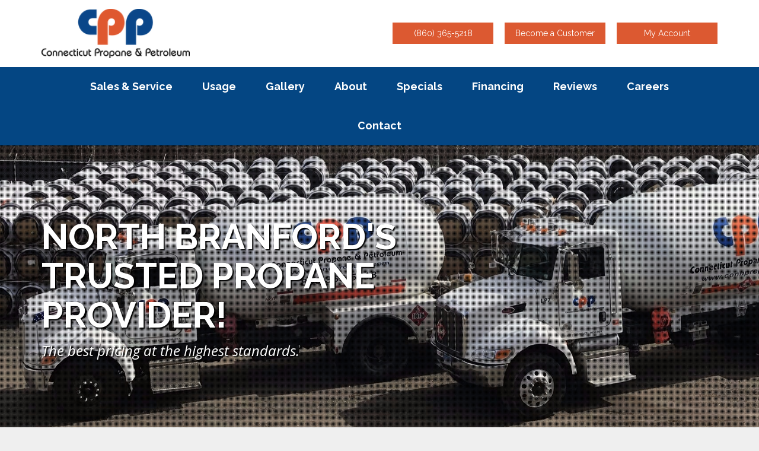

--- FILE ---
content_type: text/html
request_url: https://connpropane.com/north-branford-ct-propane
body_size: 12968
content:
<!DOCTYPE html>
<html lang="en">
	<head>
		<meta charset="utf-8">
		<meta http-equiv="X-UA-Compatible" content="IE=edge">
		<meta name="viewport" content="width=device-width, initial-scale=1">
		<script src="https://ajax.googleapis.com/ajax/libs/jquery/1.11.3/jquery.min.js"></script>
		<link href="https://maxcdn.bootstrapcdn.com/bootstrap/3.3.6/css/bootstrap.min.css" rel="stylesheet">
		<link rel="stylesheet" type="text/css" href="/theme/css/styles.css?12755162" />
<title>Propane Delivery in North Branford, (860) 365-5218 | Propane in North Branford</title>

<meta name="description" content="Connecticut Propane is proud to offer propane delivery in North Branford and a full range of HVAC services to the North Branford community and the 06472 area." />


<link rel="canonical" href="https://connpropane.com/north-branford-ct-propane" />

<meta name="google-site-verification" content="0ljZYsO6cK7xNWMT_tRNfJTHdI-50IXR3X3X_tCRsuc" />

<script>
(function(i,s,o,g,r,a,m){i['GoogleAnalyticsObject']=r;i[r]=i[r]||function(){
(i[r].q=i[r].q||[]).push(arguments)},i[r].l=1*new Date();a=s.createElement(o),
m=s.getElementsByTagName(o)[0];a.async=1;a.src=g;m.parentNode.insertBefore(a,m)
})(window,document,'script','//www.google-analytics.com/analytics.js','ga');

ga('create', 'UA-1196483-96', 'auto');  // Replace with your property ID.
ga('send', 'pageview');

</script>

<script type="application/ld+json">{"@context":"http:\/\/schema.org","@type":"Organization","name":"Connecticut Propane and Petroleum","url":"https:\/\/connpropane.com","logo":"","subOrganization":[],"sameAs":["https:\/\/www.facebook.com\/ConnecticutPropane\/"],"aggregateRating":{"@type":"AggregateRating","ratingValue":5,"reviewCount":58},"review":[{"@type":"Review","author":{"@type":"Person","name":"Joe"},"datePublished":"2016-05-28 23:31:09","name":"Awesome!","reviewBody":"These guys know their stuff when dealing with Furnaces CT","reviewRating":{"@type":"Rating","bestRating":"5","ratingValue":5,"worstRating":"1"}},{"@type":"Review","author":{"@type":"Person","name":"Ron Bouchard"},"datePublished":"2016-06-07 11:30:51","name":"Storm Knocked Out Power","reviewBody":"Yesterday's storm knocked out a lot of people's power in my town, today I received a call from ct propane checking up on me to see if I needed propane for my generator! Great customer service!!","reviewRating":{"@type":"Rating","bestRating":"5","ratingValue":5,"worstRating":"1"}},{"@type":"Review","author":{"@type":"Person","name":"Casie-Ann Chirsky"},"datePublished":"2016-06-07 11:31:52","name":"Low Prices","reviewBody":"They have reasonable prices and great service!!!!","reviewRating":{"@type":"Rating","bestRating":"5","ratingValue":5,"worstRating":"1"}},{"@type":"Review","author":{"@type":"Person","name":"Tammy Emmons Scherp"},"datePublished":"2016-06-07 11:32:32","name":"The Best Customer Service","reviewBody":"Never had any better customer service from anywhere!!","reviewRating":{"@type":"Rating","bestRating":"5","ratingValue":5,"worstRating":"1"}},{"@type":"Review","author":{"@type":"Person","name":"Valerie Ellers"},"datePublished":"2016-06-07 11:33:39","name":"Fast & knowledgeable","reviewBody":"CPP was fast and knowledgeable when installing our propane lines last year. Their deliveries are always on time and their staff has been nothing short of amazing fielding questions or concerns when I call.","reviewRating":{"@type":"Rating","bestRating":"5","ratingValue":5,"worstRating":"1"}},{"@type":"Review","author":{"@type":"Person","name":"Matthew Kuzmickas"},"datePublished":"2016-06-07 11:34:39","name":"Honest Straight Forward Company","reviewBody":"Thank you Connecticut propane and petroleum","reviewRating":{"@type":"Rating","bestRating":"5","ratingValue":5,"worstRating":"1"}},{"@type":"Review","author":{"@type":"Person","name":"Tory Dent MacDonald"},"datePublished":"2016-06-07 11:36:00","name":"Huge Monthly Savings","reviewBody":"We were with Amerigas for years and we found out that they were gouging all that time!!! Don't let the fear of having to go through all the hassle of looking for and changing to a new company scare you. CPP with one phone call is saving us almost 400.00 a month (yes a MONTH). They handled all the details, contacted Amerigas for us and scheduled the swap of our old 500 Gallon tank and the replacement with their tank.\nCan't say enough good about them and would scream their names from the rooftops (if I could get up there)! Do yourself a favor and call them TODAY!","reviewRating":{"@type":"Rating","bestRating":"5","ratingValue":5,"worstRating":"1"}},{"@type":"Review","author":{"@type":"Person","name":"Karyn Ashley-Smith"},"datePublished":"2016-06-07 11:38:23","name":"First Time My Husband Wrote a Check for Propane With a Smile!!","reviewBody":"The service is AWESOME.....from calling to ASK US what time was good for them to be here, to the friendly and knowledgeable install. Total full service & we would recommend to anyone! Prices were more reasonable than if we went to fill our own tanks!","reviewRating":{"@type":"Rating","bestRating":"5","ratingValue":5,"worstRating":"1"}},{"@type":"Review","author":{"@type":"Person","name":"Philip K."},"datePublished":"2016-06-07 11:39:46","name":"Best Service & Lowest Prices","reviewBody":"The staff is friendly and knowledgeable all i can say is they are the best, just give them a call","reviewRating":{"@type":"Rating","bestRating":"5","ratingValue":5,"worstRating":"1"}},{"@type":"Review","author":{"@type":"Person","name":"Rich A."},"datePublished":"2016-06-07 11:41:00","name":"Great Choice","reviewBody":"After calling a few different propane companies, we decided to go with CPP.  Their rates were upfront and costs reasonable, especially compared to some of their competition. Bill completed the final hookup of our grill and stove today and did a great job despite the weather. We will definitely be recommending CPP to our friends.","reviewRating":{"@type":"Rating","bestRating":"5","ratingValue":5,"worstRating":"1"}},{"@type":"Review","author":{"@type":"Person","name":"Laura Cuscina"},"datePublished":"2016-06-07 11:44:22","name":"Prompt Deliveries!","reviewBody":"Helped me troubleshoot an issue with Furnaces CT over the phone. Prices are the best! Their customer service is great!","reviewRating":{"@type":"Rating","bestRating":"5","ratingValue":5,"worstRating":"1"}},{"@type":"Review","author":{"@type":"Person","name":"Lori Tarka"},"datePublished":"2016-06-07 11:46:16","name":"We Love Our Small Town Businesses!","reviewBody":"CT Propane and Petroleum is wonderful! We made the switch several years ago and regret not doing it sooner! They have the best prices by far...dependable delivery and over all excellent customer service! If you haven't made the switch what are you waiting for?","reviewRating":{"@type":"Rating","bestRating":"5","ratingValue":5,"worstRating":"1"}},{"@type":"Review","author":{"@type":"Person","name":"Peter S."},"datePublished":"2016-06-11 18:12:28","name":"Great to work with!","reviewBody":"These guys are knowledgeable about their business, but they are also really nice people.  A winning combination!","reviewRating":{"@type":"Rating","bestRating":"5","ratingValue":5,"worstRating":"1"}},{"@type":"Review","author":{"@type":"Person","name":"Don"},"datePublished":"2016-12-14 11:05:47","name":"Another Great Choice","reviewBody":"From sales to professional service, it was a pleasure working with these people. Very friendly (which I haven't seen from some other company's) & they knew what they're doing,","reviewRating":{"@type":"Rating","bestRating":"5","ratingValue":5,"worstRating":"1"}},{"@type":"Review","author":{"@type":"Person","name":"Steve Fox"},"datePublished":"2017-01-10 20:40:58","name":"5 Star Company","reviewBody":"Connecticut Propane is a 5-Star Company!","reviewRating":{"@type":"Rating","bestRating":"5","ratingValue":5,"worstRating":"1"}},{"@type":"Review","author":{"@type":"Person","name":"Melissa"},"datePublished":"2016-10-28 10:07:45","name":"Excellent Service","reviewBody":"By phone and in person their customer service is unbeatable ! Pair that with their low prices and you can't go wrong!!","reviewRating":{"@type":"Rating","bestRating":"5","ratingValue":5,"worstRating":"1"}},{"@type":"Review","author":{"@type":"Person","name":"Eve Menon"},"datePublished":"2017-08-07 12:24:16","name":"Very polite and very competent., he inspired confidence in us.","reviewBody":"We had a service technician come out to service our fire place for the winter.  He was a very young man, we were a bit worried at how young he was.  His name is Brian.  He was polite, very thorough, cleaned everything, changed the batteries, cleaned up after himself and really took pride in his work.  Everything works well. He was able to answer all my questions, really seemed to know what he was doing and did it very well. Very polite and very competent., he inspired confidence in us.   Thank you Brian and Ct Propane, love working with you","reviewRating":{"@type":"Rating","bestRating":"5","ratingValue":5,"worstRating":"1"}},{"@type":"Review","author":{"@type":"Person","name":"Patty F."},"datePublished":"2017-08-07 12:26:45","name":"Awesome Service!","reviewBody":"Awesome service!  Imagine having a newly remodeled and purchased house and having your CO alarm going off.  After the fire department cleared the house, we checked the furnace for who maintains it and there was nothing.  We called CT Propane because they provide our gas and they were willing to send someone out, but warned us of the OT charges they'd have to charge.  They sent someone out the next day and identified the problem.  They knew the furnace was new and would be under warranty and recommended we contact the person who did the work.  We were lucky and got his number from the real estate company and they knew him!  They worked with him to get the furnace fixed and all under warranty...even their labor!","reviewRating":{"@type":"Rating","bestRating":"5","ratingValue":5,"worstRating":"1"}},{"@type":"Review","author":{"@type":"Person","name":"Rebecca Palermo"},"datePublished":"2017-08-07 12:28:05","name":"He solved the issue and went above and beyond for us!","reviewBody":"We recently purchased our home in Marlborough, CT and 2 weeks in on a 90 degree day or AC unit died. I called CPP and they sent someone out same day. When Tony got here he went straight to work and was awesome. He solved the issue and went above and beyond for us. I will be calling them for all future issues and become a permanent customer. Thank you for everything!!!","reviewRating":{"@type":"Rating","bestRating":"5","ratingValue":5,"worstRating":"1"}},{"@type":"Review","author":{"@type":"Person","name":"Scott Fine"},"datePublished":"2017-08-07 12:30:14","name":"All expectations met and exceeded.","reviewBody":"All expectations met and exceeded.  Great to deal with!!","reviewRating":{"@type":"Rating","bestRating":"5","ratingValue":5,"worstRating":"1"}},{"@type":"Review","author":{"@type":"Person","name":"Victoria MacDonald"},"datePublished":"2017-08-07 12:34:10","name":"Do yourself a favor and look into making the change to CPP now!","reviewBody":"We were Amerigas customers for the last 20 years. Always just paid the bill when it came in and never really paid attention to the charges. They raised my budget amount from 300.00 a month to  414.00 a month and refused to lower it. I threw it out there on Facebook \"propane providers in the Hebron area\" and my friend Rachel Rasimas said CPP . one phone call to them and I learned that they had been charging us almost 5.00 per gallon when propane was at an all time low! I made the switch and my budget amount went from 414.00 to 160.00!!!!!! Do yourself a favor and look into making the change to CPP now! You will not be sorry!","reviewRating":{"@type":"Rating","bestRating":"5","ratingValue":5,"worstRating":"1"}},{"@type":"Review","author":{"@type":"Person","name":"Scott A."},"datePublished":"2017-08-07 12:37:31","name":"CPP is the real deal!","reviewBody":"There are a lot of propane suppliers saying they provide the best service at competitive prices but CP&P is the real deal. They don't give you the run around when asking for current pricing and they are quick to deliver. If you've dealt with propane suppliers very long, CP&P is a welcome change. The family owned persona definitely comes through when you're dealing with them on the phone. You're not just an account number. Here's hoping they remain family owned for many years to come. They're a dying breed in today's market.","reviewRating":{"@type":"Rating","bestRating":"5","ratingValue":5,"worstRating":"1"}},{"@type":"Review","author":{"@type":"Person","name":"Eva Menon"},"datePublished":"2017-08-21 13:45:23","name":"He inspired confidence in us!","reviewBody":"We had a service technician come out to service our fire place for the winter.  He was a very young man, we were a bit worried at how young he was.  His name is Brian.  He was polite, very thorough, cleaned everything, changed the batteries, cleaned up after himself and really took pride in his work.  Everything works well. He was able to answer all my questions, really seemed to know what he was doing and did it very well. Very polite and very competent., he inspired confidence in us.   Thank you Brian and Ct Propane, love working with you","reviewRating":{"@type":"Rating","bestRating":"5","ratingValue":5,"worstRating":"1"}},{"@type":"Review","author":{"@type":"Person","name":"Anonymous"},"datePublished":"2017-08-21 13:50:28","name":"Very pleasant and courteous and you can really tell they want to take care of their customers!","reviewBody":"It went very well. That price was okay it included a full tank of gas, and their price for that was very reasonable. So they will be my future supplier and dropped my old supplier. The installers were very pleasant and courteous and you can really tell they want to take care of their customers. Anonymous","reviewRating":{"@type":"Rating","bestRating":"5","ratingValue":5,"worstRating":"1"}},{"@type":"Review","author":{"@type":"Person","name":"Danielle G."},"datePublished":"2017-08-21 13:53:09","name":"Best Propane Company around!","reviewBody":"Best Propane Company around. Great pricing, service. Call and you will not be disappointed!","reviewRating":{"@type":"Rating","bestRating":"5","ratingValue":5,"worstRating":"1"}},{"@type":"Review","author":{"@type":"Person","name":"BOB"},"datePublished":"2017-10-06 21:30:33","name":"CURTIOUS PRO DRIVERS..GOOD PEOPLE!!","reviewBody":"FAST ONTIME DELIVERY..ANSWERS ANY QUESTIONS YOU HAVE..THANKS GUYS AN GALS!!","reviewRating":{"@type":"Rating","bestRating":"5","ratingValue":5,"worstRating":"1"}},{"@type":"Review","author":{"@type":"Person","name":"John D. Shane"},"datePublished":"2017-10-19 18:39:51","name":"Long time customer","reviewBody":"I have been a customer of (CPP) Connecticut Propane & Petroleum for a few years now, and find they are very easy and pleasant to deal with. If I have a problem or think I have a problem they are fast to fix it. The Propane Company I had before I drop them was only interested in taking may money and you couldn\u2019t talk to them. But sense I have been with CPP it\u2019s completely different, I call the office and talk with the Ladies and they are always a pleasure to talk with, and fast to talk care of my problem. Not only do a get my Propane gas from them, but I have had the Clean my Furnace and Gas Fire Place. I just hand them hook up there gas to my new generic generator and they where great and the Town inspector pass everything and said great job. Also I had a problem with my furnace fan would shut off, I called the Ladies at CPP and they had a man come out and fixed the problem and he also cleaned my furnace again which had a lot of dead bees. And every one of the Servicemen that has come out has alway been so polite and take time to explain to me what they have done and what I should do. I would Recommend Connecticut Propane & Petroleum to and of my friends, which I have and they are all please. I live in a development that I would say there are close to 200 places and I would say that about 125 have switched over to CPP.  \nJohn D. Shane\nVernon, Ct. 06066.","reviewRating":{"@type":"Rating","bestRating":"5","ratingValue":5,"worstRating":"1"}},{"@type":"Review","author":{"@type":"Person","name":"Leslie E. Grodd"},"datePublished":"2017-10-24 18:33:34","name":"superb service","reviewBody":"Called before they arrived. Were exceptionally proficient. Fixed vent causing noise in bedroom.","reviewRating":{"@type":"Rating","bestRating":"5","ratingValue":5,"worstRating":"1"}},{"@type":"Review","author":{"@type":"Person","name":"Paul t Kelly"},"datePublished":"2017-12-15 19:13:53","name":"Service call","reviewBody":"No heat today I called they were there in less than 2 hours had the problem solved quickly the service kid was very polite and courtesy.","reviewRating":{"@type":"Rating","bestRating":"5","ratingValue":5,"worstRating":"1"}},{"@type":"Review","author":{"@type":"Person","name":"Ken"},"datePublished":"2018-02-09 14:57:51","name":"Great Communication","reviewBody":"I looked at a bunch of companies to provide propane for my generator before selecting CPP.   They were professional, got back to me when they said they would, and showed up as scheduled.  I'm not a high volume customer but still have high expectations of service.  CPP is getting it done.  Thanks for a great experience.","reviewRating":{"@type":"Rating","bestRating":"5","ratingValue":5,"worstRating":"1"}},{"@type":"Review","author":{"@type":"Person","name":"Denise McAvoy"},"datePublished":"2018-04-23 09:48:03","name":"Above and Beyond Service","reviewBody":"Spectacular service!  Ryan is a knowledgeable, customer service focused gentleman and the CPP staff responsive and friendly!","reviewRating":{"@type":"Rating","bestRating":"5","ratingValue":5,"worstRating":"1"}},{"@type":"Review","author":{"@type":"Person","name":"Jerry Coia"},"datePublished":"2018-07-09 16:18:31","name":"Great Service","reviewBody":"I just converted to CPP from another vendor that I used for many years. From my first call to the installation, the service and communication was excellent. Folks involved were Susan Ryan, Zack and Theresa. The installation went off without a hitch and I would highly recommend them to anyone who would listen!!","reviewRating":{"@type":"Rating","bestRating":"5","ratingValue":5,"worstRating":"1"}},{"@type":"Review","author":{"@type":"Person","name":"Janet"},"datePublished":"2018-09-07 13:41:23","name":"Connecticut Propane hooked us up!","reviewBody":"Moved to Coventry a while ago and have propane for fireplace, hot water heater and stove.  Loving the benefits of propane.  Last Year our propane bill was $350.00 for the whole year.  It kept our house warm and cozy.  Cindy was kind enough to set up our installation for all our propane needs.  She worked with us until everything was complete.  Prices are also a good consideration when we picked this company.  We are very happy to do business with this outstanding company.","reviewRating":{"@type":"Rating","bestRating":"5","ratingValue":5,"worstRating":"1"}},{"@type":"Review","author":{"@type":"Person","name":"Rodney"},"datePublished":"2018-09-07 16:07:23","name":"The Best Company In Town","reviewBody":"Many companies say they are the best , have reasonable prices and great service but Billy and CPP is the real deal. Great service, great prices and very knowledgeable staff.","reviewRating":{"@type":"Rating","bestRating":"5","ratingValue":5,"worstRating":"1"}},{"@type":"Review","author":{"@type":"Person","name":"Al Marena"},"datePublished":"2018-09-19 10:15:27","name":"I recently switched from another propane supplier and from this initial experience I can absolutely say that I am glad that I did.","reviewBody":"CPP performed some installation work for new propane tanks and associated piping at my home. I wanted to let CPP know how satisfied I was with Patrick and Zak the two young men that performed the work. Both were extremely courteous and professional. They discussed the work they would do prior to beginning and allowed me to make any adjustments that I wanted. They took the time to answered my questions and explain exactly what they were doing. The work they did was and looked professional and they left my home in the same clean and neat fashion as when they arrived.","reviewRating":{"@type":"Rating","bestRating":"5","ratingValue":5,"worstRating":"1"}},{"@type":"Review","author":{"@type":"Person","name":"Alice B"},"datePublished":"2018-09-25 14:40:47","name":"Terrific customer service.","reviewBody":"Just wanted to let you know how pleased I am for switching over to CP & P . From dealing with Susan in the office and also to Steven and Kevin who came to install the tanks , makes me wonder why I waited so long. Terrific customer service. Thank you !","reviewRating":{"@type":"Rating","bestRating":"5","ratingValue":5,"worstRating":"1"}},{"@type":"Review","author":{"@type":"Person","name":"Adriana Capobianco"},"datePublished":"2018-12-06 18:03:46","name":"Sofija was so great to work with.","reviewBody":"Sofija was so great to work with. She made my experience pleasant and easy. I will definitely ask specifically for her next time I call for services!","reviewRating":{"@type":"Rating","bestRating":"5","ratingValue":5,"worstRating":"1"}},{"@type":"Review","author":{"@type":"Person","name":"Christine McAllister"},"datePublished":"2018-12-06 18:05:24","name":"I tell whoever I can, this is a great company!","reviewBody":"Whenever I have dealt with this company and all the customer service people I\u2019ve spoken to, it has always been a pleasure! My last experience with Sophia was the same.","reviewRating":{"@type":"Rating","bestRating":"5","ratingValue":5,"worstRating":"1"}},{"@type":"Review","author":{"@type":"Person","name":"Eugene Matarazzo"},"datePublished":"2018-12-06 18:05:53","name":"Thanks guys!","reviewBody":"I've used CT Propane for years now and always the most impressive service.  Today was no exception.  Steve hooked up my propane and ensured that everything was working.  Good stuff.","reviewRating":{"@type":"Rating","bestRating":"5","ratingValue":5,"worstRating":"1"}},{"@type":"Review","author":{"@type":"Person","name":"Jan Wojas"},"datePublished":"2018-12-06 18:07:15","name":"Thank you Daniela.","reviewBody":"I was looking for a new Propane delivery service.  I talked to many Propane service Companies.  I have chosen Connecticut Propane & Petroleum, because the help in providing information and accessibility of telephone contact of Daniela.  She provided answers to many of my questions and gave me the confidence to make my decision.","reviewRating":{"@type":"Rating","bestRating":"5","ratingValue":5,"worstRating":"1"}},{"@type":"Review","author":{"@type":"Person","name":"Amy LaBossiere"},"datePublished":"2018-12-06 18:08:03","name":"Really happy with the service!","reviewBody":"Nice company, fair prices, excellent service. Our delivery guy is kind and considerate. Daniela in customer service is prompt and great at getting questions answered.","reviewRating":{"@type":"Rating","bestRating":"5","ratingValue":5,"worstRating":"1"}},{"@type":"Review","author":{"@type":"Person","name":"Keith Bergquist"},"datePublished":"2018-12-06 18:08:48","name":"Can't say enough good things about the CPP team and would highly recommend them to anyone","reviewBody":"We recently used CPP to install a propane tank and gas fireplace that we bought from another distributor.  We were so pleased with everyone we dealt with including Cindy and Danielle in the office and Ryan who did the installation.  They were all extremely polite, professional and a pleasure to work with.  We had a little issue with fireplace not working a couple weeks after the installation.  CPP sent out Ryan the next morning.  Turns out it was a simple issue with the batteries that came with the unit.  To my surprise, CPP did not charge us for the service visit, when they certainly could have.","reviewRating":{"@type":"Rating","bestRating":"5","ratingValue":5,"worstRating":"1"}},{"@type":"Review","author":{"@type":"Person","name":"Mary Brown"},"datePublished":"2018-12-06 18:17:19","name":"I am thrilled with my experience with this company.","reviewBody":"A very professional, competent technician from CT Propane repaired my gas fireplace log and instructed me how to use and manage it.","reviewRating":{"@type":"Rating","bestRating":"5","ratingValue":5,"worstRating":"1"}},{"@type":"Review","author":{"@type":"Person","name":"Sallie Kolreg"},"datePublished":"2018-12-06 18:10:35","name":"Thanks for fitting me in!","reviewBody":"This is an awesome company. I needed tanks installed and set up for a closing and this company worked hard to fit me in and get the job done on time. Staff was courteous, knowledgeable, and on time. It was a pleasure doing business with them.","reviewRating":{"@type":"Rating","bestRating":"5","ratingValue":5,"worstRating":"1"}},{"@type":"Review","author":{"@type":"Person","name":"Todd D."},"datePublished":"2018-12-06 18:11:23","name":"Thanks to Cindy, and the whole CP team too.","reviewBody":"We use propane to power our backup generator.  The tank had settled a little and was leaning. Ryan and Kevin came out and promptly leveled the tank and repaired a tubing clamp that had pulled loose. Prompt, courteous, and professional... very happy.","reviewRating":{"@type":"Rating","bestRating":"5","ratingValue":5,"worstRating":"1"}},{"@type":"Review","author":{"@type":"Person","name":"Jeffrey Coffey"},"datePublished":"2018-12-06 18:18:33","name":"Very satisfied with CPP","reviewBody":"Best price for delivered propane I found, after calling around. I really like that if you use double the capacity of your rental tank in a year, they will waive the tank rental fee the following year. The service guys did nice work hooking a grill to the house line and Theresa has been very helpful with the billing.","reviewRating":{"@type":"Rating","bestRating":"5","ratingValue":5,"worstRating":"1"}},{"@type":"Review","author":{"@type":"Person","name":"Thomas Dutka"},"datePublished":"2018-12-06 18:19:31","name":"A good all around experience.","reviewBody":"We needed a gas line added to our existing backup generator service to supply a gas range. The techs from CPP did a great job and the cost was less than we expected.","reviewRating":{"@type":"Rating","bestRating":"5","ratingValue":5,"worstRating":"1"}},{"@type":"Review","author":{"@type":"Person","name":"Gary Torello"},"datePublished":"2018-12-06 18:20:32","name":"I love these folks!","reviewBody":"Always good pricing, prompt and professional.","reviewRating":{"@type":"Rating","bestRating":"5","ratingValue":5,"worstRating":"1"}},{"@type":"Review","author":{"@type":"Person","name":"Christopher Hodgdon"},"datePublished":"2018-12-06 18:22:10","name":"An absolute pleasure to do business with!","reviewBody":"Excellent service.  Polite and professional.  Prices are competitive.  Quite a difference from my previous propane supplier!","reviewRating":{"@type":"Rating","bestRating":"5","ratingValue":5,"worstRating":"1"}},{"@type":"Review","author":{"@type":"Person","name":"Laurie Robinson"},"datePublished":"2018-12-06 18:22:54","name":"So happy with the switch!","reviewBody":"We've been customers of CPP for a little over 2 years, having switched when our old company was bought out by a larger group, and they became unreliable. CPP Is anything but! \n\nWe had a flawless transition - CPP came on time and delivered a new tank, installed new valves and lines, at a cost exactly as shared up front. \n\nDeliveries have also been excellent - well timed and we never run out. CPP was careful to take note of what we run off gas to appropriately estimate our usage. Calls to the office are answered promptly and the staff is personable and caring.\n\nTwo weeks ago, we had a CPP technician out to clean our gas fireplace.  We knew the window during which he would come. Brian called 15 minutes before arrival and was prompt. He was extremely thorough, and pointing out things to us that we didn't know about the system and how to run it more efficiently. Last, he cleaned up and left the area spotless. The last time we had it cleaned by another company, it was twice what CPP charged.\n\nNeedless to say, we're very happy customers of CPP and glad we switched.","reviewRating":{"@type":"Rating","bestRating":"5","ratingValue":5,"worstRating":"1"}},{"@type":"Review","author":{"@type":"Person","name":"Todd Anderson"},"datePublished":"2018-12-06 18:30:32","name":"Would recommend to all!","reviewBody":"I've dealt with CPP since moving to my new house in January of 2017.  Customer Service has always been great and the staff is very friendly.","reviewRating":{"@type":"Rating","bestRating":"5","ratingValue":5,"worstRating":"1"}},{"@type":"Review","author":{"@type":"Person","name":"Kathy Schrock"},"datePublished":"2018-12-06 18:32:34","name":"Thanks guys :)!","reviewBody":"The customer service department at CPP is great! Always friendly, helpful, and they go the extra mile to find out answers and offer information!","reviewRating":{"@type":"Rating","bestRating":"5","ratingValue":5,"worstRating":"1"}},{"@type":"Review","author":{"@type":"Person","name":"Jay Pugliese"},"datePublished":"2018-12-06 18:33:12","name":"Would highly recommend.","reviewBody":"Took great care of me!! Locked in a great price.","reviewRating":{"@type":"Rating","bestRating":"5","ratingValue":5,"worstRating":"1"}},{"@type":"Review","author":{"@type":"Person","name":"Jesse Bitgood"},"datePublished":"2018-12-06 18:33:49","name":"Way to go CPP!","reviewBody":"Their program for automatic delivery was spot on! Though I was keeping an eye on the level in the tank, I was not concerned about the incoming storm because I still had 30% still in the tank. Received notification that a delivery was made yesterday!","reviewRating":{"@type":"Rating","bestRating":"5","ratingValue":5,"worstRating":"1"}},{"@type":"Review","author":{"@type":"Person","name":"Raymond Berry"},"datePublished":"2018-12-18 12:34:57","name":"OUTSTANDING CUSTOMER SERVICE","reviewBody":"Good morning Ms. Faust;\n\nI wanted thank you for all of your efforts in setting up and establishing my new account with CPP.. I can envision already that my decision to switch from a local competitor to CPP was a fantastic move.  The customer service you offered and expertise in the field is a testament to your dedication to the CPP brand.  In addition if you could please pass along, as I would like to go on the record that your technician Steven Greenslade, who performed the installation and swap out of the tanks etc. was very courteous, knowledgeable and dedicated to not only making sure everything was checked and double checked, he made sure I had a full understanding in the use of propane and the proper safeguards to follow should I ever experience the detection of propane odors.\n\nAgain thank you for all of your assistance, and if you could also make sure that Steven is apprised of my pleasure with his work and demeanor.  No doubt he is a great company representative and asset! I would also ask if you could please pass my sincere pleasure to the owner or manager as great customer service should be recognized!","reviewRating":{"@type":"Rating","bestRating":"5","ratingValue":5,"worstRating":"1"}},{"@type":"Review","author":{"@type":"Person","name":"Bethany B."},"datePublished":"2019-01-22 14:53:54","name":"Needed heat.","reviewBody":"Spoke with others about propane delivery and services and was not impressed. Called Connecticut Propane and spoke with Danny (Danielle).immediately felt a sense of warmth. Personally and physically. I believe they will be installing new propane tank and gas delivery. Very pleased and hopeful.","reviewRating":{"@type":"Rating","bestRating":"5","ratingValue":5,"worstRating":"1"}},{"@type":"Review","author":{"@type":"Person","name":"Jay S"},"datePublished":"2019-07-17 15:42:02","name":"Excellent service!","reviewBody":"These guys are easy and great to work with!","reviewRating":{"@type":"Rating","bestRating":"5","ratingValue":5,"worstRating":"1"}},{"@type":"Review","author":{"@type":"Person","name":"John and Sue"},"datePublished":"2021-04-23 21:47:46","name":"As before, did a great job!","reviewBody":"I just want to let you know the your service man (Ryan) was here to service our furnace and as before did a great job. But I would also like to say that Ryan is not only a good worker, for a young man he is very polite and has respect when he talks with people, and that isn't seen very often these days. Again this is why I enjoy Connecticut Propane & Petroleum and hope to be there customer for many years to come, hope you have a great day and a better weekend. And again Ryan is a great young man. John, Sue & Molly","reviewRating":{"@type":"Rating","bestRating":"5","ratingValue":5,"worstRating":"1"}}]}</script>		<link rel="icon" href="favicon.ico">
		<link rel="manifest" href="/manifest.json">
		<link href='https://fonts.googleapis.com/css?family=Open+Sans:400italic,600,700|Raleway:300,400,700|Lato' rel='stylesheet' type='text/css'>
		<link href="https://maxcdn.bootstrapcdn.com/font-awesome/4.5.0/css/font-awesome.min.css" rel="stylesheet">
		<link rel="stylesheet" href="https://cdnjs.cloudflare.com/ajax/libs/slick-carousel/1.6.0/slick.min.css">
		<link rel="stylesheet" href="https://cdnjs.cloudflare.com/ajax/libs/slick-carousel/1.6.0/slick-theme.min.css">
		<link rel="stylesheet" type="text/css" href="/theme/css/addtohomescreen.css?10323927">
		<link href="/theme/css/hamburgers.min.css?10323927" rel="stylesheet">
		<link rel="shortcut icon" href="/theme/images/favicon.ico" type="image/x-icon">
		<link rel="apple-touch-icon" href="/theme/images/apple-touch-icon.png">
		<link rel="apple-touch-icon" sizes="57x57" href="/theme/images/apple-touch-icon-57x57.png">
		<link rel="apple-touch-icon" sizes="72x72" href="/theme/images/apple-touch-icon-72x72.png">
		<link rel="apple-touch-icon" sizes="76x76" href="/theme/images/apple-touch-icon-76x76.png">
		<link rel="apple-touch-icon" sizes="114x114" href="/theme/images/apple-touch-icon-114x114.png">
		<link rel="apple-touch-icon" sizes="120x120" href="/theme/images/apple-touch-icon-120x120.png">
		<link rel="apple-touch-icon" sizes="144x144" href="/theme/images/apple-touch-icon-144x144.png">
		<link rel="apple-touch-icon" sizes="152x152" href="/theme/images/apple-touch-icon-152x152.png">
		<link rel="apple-touch-icon" sizes="180x180" href="/theme/images/apple-touch-icon-180x180.png">
	</head>
	<body class="p_north-branford-ct-propane">
		
		<header>
	<div class="header-top-container">
		<div class="container">
			<div class="header-top">
				<a href="/" class="header-logo" title="Go to homepage">
					<img src="/theme/images/logo.png" alt="Connecticut Propane & Petroleum logo.">
				</a>
				<div class="header-buttons">
					<a href="tel:+18603655218" class="btn btn-primary">(860) 365-5218</a>
					<a href="/become-a-customer" class="btn btn-primary">Become a Customer</a>
					<a href="https://connpropane.myfuelportal.com" class="btn btn-primary" target="_blank">My Account</a>
				</div>
			</div>
		</div>
	</div>
	<div class="header-mobile-container">
		<div class="container">
			<div class="header-mobile">
				<a href="/" class="header-logo" title="Go to homepage">
					<img src="/theme/images/logo.png" alt="Connecticut Propane & Petroleum logo.">
				</a>
				<button type="button" class="navbar-toggle collapsed hamburger hamburger--squeeze visible-xs" data-toggle="collapse" data-target=".navbar-collapse">
					<span class="hamburger-box">
						<span class="hamburger-inner"></span>
					</span>
				</button>
			</div>
		</div>
	</div>
	<div class="header-bottom" id="header-bottom">				
		<div class="container">
			<div class="navbar-collapse collapse">
				<ul class="nav navbar-nav">
					<li >
						<a href="/services">Sales & Service</a>
					</li>
					<li >
						<a href="/usage">Usage</a>
					</li>
					<li >
						<a href="/gallery">Gallery</a>
					</li>
					<li >
						<a href="/about">About</a>
					</li>
					<li >
						<a href="/current-specials">Specials</a>
					</li>
					<li >
						<a href="/financing">Financing</a>
					</li>
					<li >
						<a href="/testimonials">Reviews</a>
					</li>
					<li >
						<a href="/employment">Careers</a>
					</li>
					<li >
						<a href="/contact">Contact</a>
					</li>
				</ul>
			</div>
		</div>
	</div>
</header>  



		<main class="homepage">
	<section class="banner flex-vertical-container">
		<div class="overlay"></div>
		<div class="flex-none">
			<div class="container">
				<div class="row">
					<div class="col-xs-12 ">
						<h1>North Branford'S <br>TRUSTED PROPANE <br>PROVIDER!</h1>
						<p>The best pricing at the highest standards.</p>
						
					</div>
				</div>
			</div>
		</div>
	</section>

	<section class="features">
		<div class="container">
			<h2 style="text-transform:uppercase;">KEEPING North Branford, CT WARM</h2>
			<p>Connecticut Propane is proud to offer propane delivery and a full range of HVAC services to the North Branford community without sacrificing the highest standards. You will enjoy working with a local North Branford Propane Company that has achieved a reputation unsurpassed in the industry.</p>
		</div>
	</section>
		
		<section class="services services-internal">
		<div class="container"> 
			<div class="row row-eq-height row-justify-content-center">
									<div class="col-xs-12 col-sm-4 service-item">
						
													<img src="https://de70d6fbd5219ded0a9f-95955c6a61a55e017c4c86a6d84cc235.ssl.cf1.rackcdn.com/503_104.s.169.169.png" alt="Propane" title="Propane" class="img-responsive">
							<p>Propane</p>
												<div class="category-services">
							<a href="/propane-delivery-in-north-branford-ct">Propane Delivery</a>
<a href="/propane-tank-installs-in-north-branford-ct">Propane Tank Installation</a>
<a href="/propane-autogas-in-north-branford-ct">Propane Autogas</a>
<a href="/propane-tank-refill-in-north-branford-ct">Propane Tank Refill</a>
<a href="/oil-to-gas-conversions-in-north-branford-ct">Oil to Gas Conversions</a>
<a href="/new-construction-propane-tanks-in-north-branford-ct">New Construction Propane Tanks</a>
<a href="/community-propane-tanks-in-north-branford-ct">Community Propane Tanks</a>
						</div>
						<a href="/propane-delivery-services-in-north-branford-ct" title="Learn More" class="hidden"><span>learn more</span> <i class="fa fa-chevron-right"></i></a>
					</div>
									<div class="col-xs-12 col-sm-4 service-item">
						
													<img src="https://de70d6fbd5219ded0a9f-95955c6a61a55e017c4c86a6d84cc235.ssl.cf1.rackcdn.com/503_33.s.169.169.png" alt="Heating" title="Heating" class="img-responsive">
							<p>Heating</p>
												<div class="category-services">
							<a href="/furnaces-in-north-branford-ct">Furnaces</a>
<a href="/hot-water-heaters-in-north-branford-ct">Hot Water Heaters</a>
<a href="/construction-heaters-in-north-branford-ct">Construction Heaters (Temporary Heat)</a>
<a href="/gas-fireplaces-in-north-branford-ct">Gas Fireplaces</a>
<a href="/pool-heaters-in-north-branford-ct">Pool Heaters</a>
<a href="/hvac-contractor-in-north-branford-ct">HVAC Contractor & HVAC Tune-ups</a>
<a href="/boilers-in-north-branford-ct">Boilers & Wall Hung Boilers</a>
						</div>
						<a href="/heating-services-in-north-branford-ct" title="Learn More" class="hidden"><span>learn more</span> <i class="fa fa-chevron-right"></i></a>
					</div>
									<div class="col-xs-12 col-sm-4 service-item">
						
													<img src="https://de70d6fbd5219ded0a9f-95955c6a61a55e017c4c86a6d84cc235.ssl.cf1.rackcdn.com/503_296.s.169.169.png" alt="Cooling" title="Cooling" class="img-responsive">
							<p>Cooling</p>
												<div class="category-services">
							<a href="/ac-maintenance-in-north-branford-ct">A/C Maintenance</a>
<a href="/air-conditioning-in-north-branford-ct">Air Conditioning</a>
						</div>
						<a href="/cooling-services-in-north-branford-ct" title="Learn More" class="hidden"><span>learn more</span> <i class="fa fa-chevron-right"></i></a>
					</div>
							</div>
		</div>
	</section>

	<section class="testimonials" style="background-color: #dc5931; color: #fff;">
	<div class="review-carousel">
					<div>
				<div class="container">
					<div class="row">
						<div class="col-xs-12 col-sm-4 col-md-3">
							<div class="testi-rating">
								<div class="rating">
									<img src="https://getgo4.com/thumb/3318.z.150.150.png" alt="" style="margin: 10px auto; display: block;"> 
									<p>5.0/5.0</p>
								</div>
							</div>
						</div>
						<div class="col-xs-12 col-sm-8 col-md-9">
							<div class="desc">
								<h3>As before, did a great job!</h3>
								<p>I just want to let you know the your service man (Ryan) was here to service our furnace and as before did a great job. But I would also like to say that Ryan is not only a good worker, for a young man he is very polite and has respect when he talks with people, and that isn&#039;t seen very often these days. Again this is why I enjoy Connecticut Propane &amp; Petroleum and hope to be there customer for many years to come, hope you have a great day and a better weekend. And again Ryan is a great young man. John, Sue &amp; Molly</p>
								<p class="author">- John and Sue, Vernon</p>
							</div>
						</div>
					</div>
				</div>
			</div>
					<div>
				<div class="container">
					<div class="row">
						<div class="col-xs-12 col-sm-4 col-md-3">
							<div class="testi-rating">
								<div class="rating">
									<img src="https://getgo4.com/thumb/3212.z.150.150.png" alt="" style="margin: 10px auto; display: block;"> 
									<p>5.0/5.0</p>
								</div>
							</div>
						</div>
						<div class="col-xs-12 col-sm-8 col-md-9">
							<div class="desc">
								<h3>Can&#039;t say enough good things about the CPP team and would highly recommend them to anyone</h3>
								<p>We recently used CPP to install a propane tank and gas fireplace that we bought from another distributor.  We were so pleased with everyone we dealt with including Cindy and Danielle in the office and Ryan who did the installation.  They were all extremely polite, professional and a pleasure to work with.  We had a little issue with fireplace not working a couple weeks after the installation.  CPP sent out Ryan the next morning.  Turns out it was a simple issue with the batteries that came with the unit.  To my surprise, CPP did not charge us for the service visit, when they certainly could have.</p>
								<p class="author">- Keith Bergquist, </p>
							</div>
						</div>
					</div>
				</div>
			</div>
					<div>
				<div class="container">
					<div class="row">
						<div class="col-xs-12 col-sm-4 col-md-3">
							<div class="testi-rating">
								<div class="rating">
									<img src="https://getgo4.com/thumb/3318.z.150.150.png" alt="" style="margin: 10px auto; display: block;"> 
									<p>5.0/5.0</p>
								</div>
							</div>
						</div>
						<div class="col-xs-12 col-sm-8 col-md-9">
							<div class="desc">
								<h3>Storm Knocked Out Power</h3>
								<p>Yesterday&#039;s storm knocked out a lot of people&#039;s power in my town, today I received a call from ct propane checking up on me to see if I needed propane for my generator! Great customer service!!</p>
								<p class="author">- Ron Bouchard, East Lyme</p>
							</div>
						</div>
					</div>
				</div>
			</div>
					<div>
				<div class="container">
					<div class="row">
						<div class="col-xs-12 col-sm-4 col-md-3">
							<div class="testi-rating">
								<div class="rating">
									<img src="https://getgo4.com/thumb/3318.z.150.150.png" alt="" style="margin: 10px auto; display: block;"> 
									<p>5.0/5.0</p>
								</div>
							</div>
						</div>
						<div class="col-xs-12 col-sm-8 col-md-9">
							<div class="desc">
								<h3>Very polite and very competent., he inspired confidence in us.</h3>
								<p>We had a service technician come out to service our fire place for the winter.  He was a very young man, we were a bit worried at how young he was.  His name is Brian.  He was polite, very thorough, cleaned everything, changed the batteries, cleaned up after himself and really took pride in his work.  Everything works well. He was able to answer all my questions, really seemed to know what he was doing and did it very well. Very polite and very competent., he inspired confidence in us.   Thank you Brian and Ct Propane, love working with you</p>
								<p class="author">- Eve Menon, Marlborough</p>
							</div>
						</div>
					</div>
				</div>
			</div>
					<div>
				<div class="container">
					<div class="row">
						<div class="col-xs-12 col-sm-4 col-md-3">
							<div class="testi-rating">
								<div class="rating">
									<img src="https://getgo4.com/thumb/3212.z.150.150.png" alt="" style="margin: 10px auto; display: block;"> 
									<p>5.0/5.0</p>
								</div>
							</div>
						</div>
						<div class="col-xs-12 col-sm-8 col-md-9">
							<div class="desc">
								<h3>I tell whoever I can, this is a great company!</h3>
								<p>Whenever I have dealt with this company and all the customer service people I’ve spoken to, it has always been a pleasure! My last experience with Sophia was the same.</p>
								<p class="author">- Christine McAllister, </p>
							</div>
						</div>
					</div>
				</div>
			</div>
					<div>
				<div class="container">
					<div class="row">
						<div class="col-xs-12 col-sm-4 col-md-3">
							<div class="testi-rating">
								<div class="rating">
									<img src="https://getgo4.com/thumb/3212.z.150.150.png" alt="" style="margin: 10px auto; display: block;"> 
									<p>5.0/5.0</p>
								</div>
							</div>
						</div>
						<div class="col-xs-12 col-sm-8 col-md-9">
							<div class="desc">
								<h3>Thanks to Cindy, and the whole CP team too.</h3>
								<p>We use propane to power our backup generator.  The tank had settled a little and was leaning. Ryan and Kevin came out and promptly leveled the tank and repaired a tubing clamp that had pulled loose. Prompt, courteous, and professional... very happy.</p>
								<p class="author">- Todd D., </p>
							</div>
						</div>
					</div>
				</div>
			</div>
					<div>
				<div class="container">
					<div class="row">
						<div class="col-xs-12 col-sm-4 col-md-3">
							<div class="testi-rating">
								<div class="rating">
									<img src="https://getgo4.com/thumb/3212.z.150.150.png" alt="" style="margin: 10px auto; display: block;"> 
									<p>5.0/5.0</p>
								</div>
							</div>
						</div>
						<div class="col-xs-12 col-sm-8 col-md-9">
							<div class="desc">
								<h3>Very satisfied with CPP</h3>
								<p>Best price for delivered propane I found, after calling around. I really like that if you use double the capacity of your rental tank in a year, they will waive the tank rental fee the following year. The service guys did nice work hooking a grill to the house line and Theresa has been very helpful with the billing.</p>
								<p class="author">- Jeffrey Coffey, </p>
							</div>
						</div>
					</div>
				</div>
			</div>
					<div>
				<div class="container">
					<div class="row">
						<div class="col-xs-12 col-sm-4 col-md-3">
							<div class="testi-rating">
								<div class="rating">
									<img src="https://getgo4.com/thumb/3318.z.150.150.png" alt="" style="margin: 10px auto; display: block;"> 
									<p>5.0/5.0</p>
								</div>
							</div>
						</div>
						<div class="col-xs-12 col-sm-8 col-md-9">
							<div class="desc">
								<h3>Long time customer</h3>
								<p>I have been a customer of (CPP) Connecticut Propane &amp; Petroleum for a few years now, and find they are very easy and pleasant to deal with. If I have a problem or think I have a problem they are fast to fix it. The Propane Company I had before I drop them was only interested in taking may money and you couldn’t talk to them. But sense I have been with CPP it’s completely different, I call the office and talk with the Ladies and they are always a pleasure to talk with, and fast to talk care of my problem. Not only do a get my Propane gas from them, but I have had the Clean my Furnace and Gas Fire Place. I just hand them hook up there gas to my new generic generator and they where great and the Town inspector pass everything and said great job. Also I had a problem with my furnace fan would shut off, I called the Ladies at CPP and they had a man come out and fixed the problem and he also cleaned my furnace again which had a lot of dead bees. And every one of the Servicemen that has come out has alway been so polite and take time to explain to me what they have done and what I should do. I would Recommend Connecticut Propane &amp; Petroleum to and of my friends, which I have and they are all please. I live in a development that I would say there are close to 200 places and I would say that about 125 have switched over to CPP.  <br />
John D. Shane<br />
Vernon, Ct. 06066.</p>
								<p class="author">- John D. Shane, Vernon</p>
							</div>
						</div>
					</div>
				</div>
			</div>
					<div>
				<div class="container">
					<div class="row">
						<div class="col-xs-12 col-sm-4 col-md-3">
							<div class="testi-rating">
								<div class="rating">
									<img src="https://getgo4.com/thumb/3318.z.150.150.png" alt="" style="margin: 10px auto; display: block;"> 
									<p>5.0/5.0</p>
								</div>
							</div>
						</div>
						<div class="col-xs-12 col-sm-8 col-md-9">
							<div class="desc">
								<h3>Excellent Service</h3>
								<p>By phone and in person their customer service is unbeatable ! Pair that with their low prices and you can&#039;t go wrong!!</p>
								<p class="author">- Melissa, Glastonbury</p>
							</div>
						</div>
					</div>
				</div>
			</div>
					<div>
				<div class="container">
					<div class="row">
						<div class="col-xs-12 col-sm-4 col-md-3">
							<div class="testi-rating">
								<div class="rating">
									<img src="https://getgo4.com/thumb/3212.z.150.150.png" alt="" style="margin: 10px auto; display: block;"> 
									<p>5.0/5.0</p>
								</div>
							</div>
						</div>
						<div class="col-xs-12 col-sm-8 col-md-9">
							<div class="desc">
								<h3>Do yourself a favor and look into making the change to CPP now!</h3>
								<p>We were Amerigas customers for the last 20 years. Always just paid the bill when it came in and never really paid attention to the charges. They raised my budget amount from 300.00 a month to  414.00 a month and refused to lower it. I threw it out there on Facebook &quot;propane providers in the Hebron area&quot; and my friend Rachel Rasimas said CPP . one phone call to them and I learned that they had been charging us almost 5.00 per gallon when propane was at an all time low! I made the switch and my budget amount went from 414.00 to 160.00!!!!!! Do yourself a favor and look into making the change to CPP now! You will not be sorry!</p>
								<p class="author">- Victoria MacDonald, Hebron</p>
							</div>
						</div>
					</div>
				</div>
			</div>
					<div>
				<div class="container">
					<div class="row">
						<div class="col-xs-12 col-sm-4 col-md-3">
							<div class="testi-rating">
								<div class="rating">
									<img src="https://getgo4.com/thumb/3212.z.150.150.png" alt="" style="margin: 10px auto; display: block;"> 
									<p>5.0/5.0</p>
								</div>
							</div>
						</div>
						<div class="col-xs-12 col-sm-8 col-md-9">
							<div class="desc">
								<h3>Excellent service!</h3>
								<p>These guys are easy and great to work with!</p>
								<p class="author">- Jay S, </p>
							</div>
						</div>
					</div>
				</div>
			</div>
					<div>
				<div class="container">
					<div class="row">
						<div class="col-xs-12 col-sm-4 col-md-3">
							<div class="testi-rating">
								<div class="rating">
									<img src="https://getgo4.com/thumb/3318.z.150.150.png" alt="" style="margin: 10px auto; display: block;"> 
									<p>5.0/5.0</p>
								</div>
							</div>
						</div>
						<div class="col-xs-12 col-sm-8 col-md-9">
							<div class="desc">
								<h3>5 Star Company</h3>
								<p>Connecticut Propane is a 5-Star Company!</p>
								<p class="author">- Steve Fox, Glastonbury</p>
							</div>
						</div>
					</div>
				</div>
			</div>
					<div>
				<div class="container">
					<div class="row">
						<div class="col-xs-12 col-sm-4 col-md-3">
							<div class="testi-rating">
								<div class="rating">
									<img src="https://getgo4.com/thumb/3212.z.150.150.png" alt="" style="margin: 10px auto; display: block;"> 
									<p>5.0/5.0</p>
								</div>
							</div>
						</div>
						<div class="col-xs-12 col-sm-8 col-md-9">
							<div class="desc">
								<h3>An absolute pleasure to do business with!</h3>
								<p>Excellent service.  Polite and professional.  Prices are competitive.  Quite a difference from my previous propane supplier!</p>
								<p class="author">- Christopher Hodgdon, </p>
							</div>
						</div>
					</div>
				</div>
			</div>
					<div>
				<div class="container">
					<div class="row">
						<div class="col-xs-12 col-sm-4 col-md-3">
							<div class="testi-rating">
								<div class="rating">
									<img src="https://getgo4.com/thumb/3212.z.150.150.png" alt="" style="margin: 10px auto; display: block;"> 
									<p>5.0/5.0</p>
								</div>
							</div>
						</div>
						<div class="col-xs-12 col-sm-8 col-md-9">
							<div class="desc">
								<h3>He solved the issue and went above and beyond for us!</h3>
								<p>We recently purchased our home in Marlborough, CT and 2 weeks in on a 90 degree day or AC unit died. I called CPP and they sent someone out same day. When Tony got here he went straight to work and was awesome. He solved the issue and went above and beyond for us. I will be calling them for all future issues and become a permanent customer. Thank you for everything!!!</p>
								<p class="author">- Rebecca Palermo, Marlborough</p>
							</div>
						</div>
					</div>
				</div>
			</div>
					<div>
				<div class="container">
					<div class="row">
						<div class="col-xs-12 col-sm-4 col-md-3">
							<div class="testi-rating">
								<div class="rating">
									<img src="https://getgo4.com/thumb/3318.z.150.150.png" alt="" style="margin: 10px auto; display: block;"> 
									<p>5.0/5.0</p>
								</div>
							</div>
						</div>
						<div class="col-xs-12 col-sm-8 col-md-9">
							<div class="desc">
								<h3>The Best Company In Town</h3>
								<p>Many companies say they are the best , have reasonable prices and great service but Billy and CPP is the real deal. Great service, great prices and very knowledgeable staff.</p>
								<p class="author">- Rodney, Colchester</p>
							</div>
						</div>
					</div>
				</div>
			</div>
					<div>
				<div class="container">
					<div class="row">
						<div class="col-xs-12 col-sm-4 col-md-3">
							<div class="testi-rating">
								<div class="rating">
									<img src="https://getgo4.com/thumb/3212.z.150.150.png" alt="" style="margin: 10px auto; display: block;"> 
									<p>5.0/5.0</p>
								</div>
							</div>
						</div>
						<div class="col-xs-12 col-sm-8 col-md-9">
							<div class="desc">
								<h3>A good all around experience.</h3>
								<p>We needed a gas line added to our existing backup generator service to supply a gas range. The techs from CPP did a great job and the cost was less than we expected.</p>
								<p class="author">- Thomas Dutka, </p>
							</div>
						</div>
					</div>
				</div>
			</div>
					<div>
				<div class="container">
					<div class="row">
						<div class="col-xs-12 col-sm-4 col-md-3">
							<div class="testi-rating">
								<div class="rating">
									<img src="https://getgo4.com/thumb/3318.z.150.150.png" alt="" style="margin: 10px auto; display: block;"> 
									<p>5.0/5.0</p>
								</div>
							</div>
						</div>
						<div class="col-xs-12 col-sm-8 col-md-9">
							<div class="desc">
								<h3>Service call</h3>
								<p>No heat today I called they were there in less than 2 hours had the problem solved quickly the service kid was very polite and courtesy.</p>
								<p class="author">- Paul t Kelly, Vernon</p>
							</div>
						</div>
					</div>
				</div>
			</div>
					<div>
				<div class="container">
					<div class="row">
						<div class="col-xs-12 col-sm-4 col-md-3">
							<div class="testi-rating">
								<div class="rating">
									<img src="https://getgo4.com/thumb/3318.z.150.150.png" alt="" style="margin: 10px auto; display: block;"> 
									<p>5.0/5.0</p>
								</div>
							</div>
						</div>
						<div class="col-xs-12 col-sm-8 col-md-9">
							<div class="desc">
								<h3>Fast &amp; knowledgeable</h3>
								<p>CPP was fast and knowledgeable when installing our propane lines last year. Their deliveries are always on time and their staff has been nothing short of amazing fielding questions or concerns when I call.</p>
								<p class="author">- Valerie Ellers, Avon</p>
							</div>
						</div>
					</div>
				</div>
			</div>
					<div>
				<div class="container">
					<div class="row">
						<div class="col-xs-12 col-sm-4 col-md-3">
							<div class="testi-rating">
								<div class="rating">
									<img src="https://getgo4.com/thumb/3210.z.150.150.png" alt="" style="margin: 10px auto; display: block;"> 
									<p>5.0/5.0</p>
								</div>
							</div>
						</div>
						<div class="col-xs-12 col-sm-8 col-md-9">
							<div class="desc">
								<h3>Very pleasant and courteous and you can really tell they want to take care of their customers!</h3>
								<p>It went very well. That price was okay it included a full tank of gas, and their price for that was very reasonable. So they will be my future supplier and dropped my old supplier. The installers were very pleasant and courteous and you can really tell they want to take care of their customers. Anonymous</p>
								<p class="author">- Anonymous, Middlesex County</p>
							</div>
						</div>
					</div>
				</div>
			</div>
					<div>
				<div class="container">
					<div class="row">
						<div class="col-xs-12 col-sm-4 col-md-3">
							<div class="testi-rating">
								<div class="rating">
									<img src="https://getgo4.com/thumb/3212.z.150.150.png" alt="" style="margin: 10px auto; display: block;"> 
									<p>5.0/5.0</p>
								</div>
							</div>
						</div>
						<div class="col-xs-12 col-sm-8 col-md-9">
							<div class="desc">
								<h3>All expectations met and exceeded.</h3>
								<p>All expectations met and exceeded.  Great to deal with!!</p>
								<p class="author">- Scott Fine, </p>
							</div>
						</div>
					</div>
				</div>
			</div>
			</div>
</section>
	
	<section class="become-customer">
		<div class="container">
			<h3><a href="/become-a-customer">BECOME A CUSTOMER</a></h3>
			<p> Connecticut Propane is a family owned and operated, full service heating and cooling company serving North Branford, CT since our inception. With our impressive fleet and our bulk storage facility, you can feel secure that we will always keep you full and content!</p>
			<p>Please download and complete our credit application and then fax it to us. Someone from our office will contact you.</p>
			<ul>
				<li>
					<a href="/downloads">
						<i class="fa fa-download"></i>
						<p>Downloadable Forms</p>
					</a>
				</li>
				
			</ul>
		</div>
	</section>
		
</main>


		<footer>
		<div class="container">
		<p>© 2026 Connecticut Propane & Petroleum.  All rights reserved. </p>
		<a href="http://palmtreecreative.com" target="_blank"><img src="/theme/images/palmtree.png" alt="Palm Tree" title="Palm Tree"></a>
	</div> 
</footer>

<div id="footer_phone" class="visible-xs-block hidden-print">
	<a href="tel:+18603655218"><i class="fa fa-mobile"></i> (860) 365-5218</a>
</div>

		
		<script src="https://maxcdn.bootstrapcdn.com/bootstrap/3.3.6/js/bootstrap.min.js"></script>
		<script src="https://cdnjs.cloudflare.com/ajax/libs/slick-carousel/1.6.0/slick.min.js"></script>
		<script src="/theme/js/addtohomescreen.min.js"></script>
		<script src="/theme/js/script.js"></script>
	<script defer src="https://static.cloudflareinsights.com/beacon.min.js/vcd15cbe7772f49c399c6a5babf22c1241717689176015" integrity="sha512-ZpsOmlRQV6y907TI0dKBHq9Md29nnaEIPlkf84rnaERnq6zvWvPUqr2ft8M1aS28oN72PdrCzSjY4U6VaAw1EQ==" data-cf-beacon='{"version":"2024.11.0","token":"80eca80aeb954b7591dbb3a93ca93d39","r":1,"server_timing":{"name":{"cfCacheStatus":true,"cfEdge":true,"cfExtPri":true,"cfL4":true,"cfOrigin":true,"cfSpeedBrain":true},"location_startswith":null}}' crossorigin="anonymous"></script>
</body>
</html>
<!-- 0.093 -->
<!-- host: gosystems-slave-a -->

--- FILE ---
content_type: text/css
request_url: https://connpropane.com/theme/css/styles.css?12755162
body_size: 4940
content:
.row-eq-height {
  display: -webkit-box;
  display: -webkit-flex;
  display: -moz-flex;
  display: -ms-flexbox;
  display: flex;
  -webkit-flex-wrap: wrap;
  -moz-flex-wrap: wrap;
  -ms-flex-wrap: wrap;
  flex-wrap: wrap; }
  .row-eq-height:before {
    display: block; }

.row-justify-content-center {
  -webkit-box-pack: center;
  -ms-flex-pack: center;
  -webkit-justify-content: center;
  -moz-justify-content: center;
  justify-content: center; }

.vertical-align-items {
  display: -webkit-box;
  display: -webkit-flex;
  display: -moz-flex;
  display: -ms-flexbox;
  display: flex;
  -webkit-box-align: center;
  -ms-flex-align: center;
  -webkit-align-items: center;
  -moz-align-items: center;
  align-items: center; }

* {
  font-family: 'Raleway', sans-serif; }

body {
  margin: 0 auto; }

html {
  background: #efefef; }

.content h1, .content h2, .content h3, .content h4, .content h5, .content h6 {
  font-weight: 700;
  color: #dc5931; }

.content h1 {
  font-size: 60px; }

.content h2 {
  font-size: 50px; }

.content h3 {
  font-size: 40px; }

.content h4 {
  font-size: 30px; }

.content h5 {
  font-size: 20px; }

.content h6 {
  font-size: 10px; }

.content p, .content li {
  font-size: 22px;
  color: #011221; }

.content a {
  color: #044683; }

@media (max-width: 767px) {
  .content h1 {
    font-size: 45px; }
  .content h2 {
    font-size: 37.5px; }
  .content h3 {
    font-size: 30px; }
  .content h4 {
    font-size: 22.5px; }
  .content h5 {
    font-size: 15px; }
  .content h6 {
    font-size: 7.5px; }
  .content p, .content li {
    font-size: 16px;
    color: #011221; } }

@media screen and (max-width: 767px) {
  header .header-top-container {
    border-bottom: 1px solid #e3e3e3; } }

header .header-top-container .header-top {
  padding: 15px 0;
  display: -webkit-box;
  display: -webkit-flex;
  display: -moz-flex;
  display: -ms-flexbox;
  display: flex;
  -webkit-box-pack: justify;
  -ms-flex-pack: justify;
  -webkit-justify-content: space-between;
  -moz-justify-content: space-between;
  justify-content: space-between;
  -webkit-box-align: center;
  -ms-flex-align: center;
  -webkit-align-items: center;
  -moz-align-items: center;
  align-items: center; }
  @media screen and (max-width: 767px) {
    header .header-top-container .header-top .header-logo {
      display: none; } }
  header .header-top-container .header-top .header-logo > img {
    width: 250px; }
    @media screen and (max-width: 1024px) {
      header .header-top-container .header-top .header-logo > img {
        width: 200px; } }
  @media screen and (max-width: 767px) {
    header .header-top-container .header-top .header-buttons {
      width: 100%; } }
  header .header-top-container .header-top .header-buttons > a {
    width: 170px;
    margin-left: 15px;
    padding: 8px 15px;
    background-color: #dc5931;
    border: none;
    -webkit-transition: background-color 0.3s;
    -moz-transition: background-color 0.3s;
    transition: background-color 0.3s; }
    @media screen and (max-width: 1024px) {
      header .header-top-container .header-top .header-buttons > a {
        width: 150px;
        margin-left: 10px;
        white-space: break-spaces; } }
    @media screen and (max-width: 767px) {
      header .header-top-container .header-top .header-buttons > a {
        width: 100%;
        margin: 0 0 10px;
        padding: 10px 15px; }
        header .header-top-container .header-top .header-buttons > a:last-child {
          margin-bottom: 0; } }
    header .header-top-container .header-top .header-buttons > a:hover {
      background-color: #044683; }

header .header-bottom {
  background-color: #044683;
  z-index: 999; }
  @media screen and (max-width: 767px) {
    header .header-bottom {
      background-color: #fff; } }
  header .header-bottom.sticky {
    position: fixed;
    top: 0;
    width: 100%; }
  header .header-bottom ul.navbar-nav {
    width: 100%;
    float: none;
    margin: 0;
    display: -webkit-box;
    display: -webkit-flex;
    display: -moz-flex;
    display: -ms-flexbox;
    display: flex;
    -webkit-box-pack: center;
    -ms-flex-pack: center;
    -webkit-justify-content: center;
    -moz-justify-content: center;
    justify-content: center;
    -webkit-box-align: center;
    -ms-flex-align: center;
    -webkit-align-items: center;
    -moz-align-items: center;
    align-items: center;
    -webkit-flex-wrap: wrap;
    -moz-flex-wrap: wrap;
    -ms-flex-wrap: wrap;
    flex-wrap: wrap; }
    @media screen and (max-width: 767px) {
      header .header-bottom ul.navbar-nav {
        display: block; } }
    header .header-bottom ul.navbar-nav > li {
      float: none; }
      header .header-bottom ul.navbar-nav > li > a {
        -webkit-transition: color 0.3s;
        -moz-transition: color 0.3s;
        transition: color 0.3s;
        color: #fff;
        font-weight: bold;
        padding: 23px 25px;
        font-size: 18px;
        text-align: center; }
        @media screen and (max-width: 1024px) {
          header .header-bottom ul.navbar-nav > li > a {
            padding: 20px 10px; } }
        @media screen and (max-width: 767px) {
          header .header-bottom ul.navbar-nav > li > a {
            color: #044683; } }
        header .header-bottom ul.navbar-nav > li > a:hover, header .header-bottom ul.navbar-nav > li > a:focus {
          background-color: transparent;
          color: #ccc;
          outline: none; }
          @media screen and (max-width: 767px) {
            header .header-bottom ul.navbar-nav > li > a:hover:hover, header .header-bottom ul.navbar-nav > li > a:focus:hover {
              color: #044683; } }

header .header-mobile {
  display: none; }
  @media screen and (max-width: 767px) {
    header .header-mobile {
      display: -webkit-box;
      display: -webkit-flex;
      display: -moz-flex;
      display: -ms-flexbox;
      display: flex;
      -webkit-box-pack: justify;
      -ms-flex-pack: justify;
      -webkit-justify-content: space-between;
      -moz-justify-content: space-between;
      justify-content: space-between;
      -webkit-box-align: center;
      -ms-flex-align: center;
      -webkit-align-items: center;
      -moz-align-items: center;
      align-items: center;
      padding: 15px 0; } }
  header .header-mobile .header-logo > img {
    width: 140px; }

body.sticky .header-top-container {
  padding-bottom: 66px; }

body.sticky .header-bottom {
  position: fixed;
  top: 0;
  width: 100%; }

footer {
  background: #044683;
  padding: 30px 0;
  font-family: 'Lato', sans-serif; }
  footer p {
    font-size: 18px;
    color: #fff;
    display: inline-block;
    margin: 4px 0; }
  footer img {
    float: right; }
  footer .locations {
    margin-bottom: 30px;
    color: #fff;
    text-align: justify; }
    footer .locations a {
      color: #fff; }

@media (max-width: 767px) {
  footer {
    padding: 30px 0 60px 0; }
    footer p {
      font-size: 16px; }
    footer img {
      float: none;
      margin-top: 20px;
      display: block; } }

.become-customer {
  color: #fff;
  background: #044683;
  text-align: center;
  padding: 30px 0; }
  .become-customer h3 {
    font-weight: 700;
    font-size: 48px;
    margin-bottom: 40px; }
    .become-customer h3 > a:link, .become-customer h3 a:visited {
      color: white; }
  .become-customer p {
    font-weight: 300;
    font-size: 22px;
    width: 74%;
    margin: 20px auto; }
  .become-customer ul {
    padding: 0;
    margin: 40px 0 20px; }
    .become-customer ul li {
      list-style: none;
      display: inline-block;
      vertical-align: top;
      margin: 0 20px; }
      .become-customer ul li i {
        background: #dc5931;
        padding: 10px;
        margin: 0 0 10px 0;
        font-size: 20px; }
        .become-customer ul li i:before {
          position: relative;
          top: 0;
          transition: 0.3s all;
          -webkit-transition: 0.3s all; }
      .become-customer ul li p {
        margin: 0;
        font-weight: 700;
        width: 100%; }
      .become-customer ul li a {
        color: #fff;
        text-decoration: none;
        display: block; }
        .become-customer ul li a:hover {
          color: #dc5931; }
          .become-customer ul li a:hover i:before {
            top: 4px; }
          .become-customer ul li a:hover i {
            color: #fff; }
      .become-customer ul li span {
        display: inline-block;
        width: 39px;
        height: 40px;
        background: url("../images/cpp-download.png") no-repeat center center #dc5931;
        margin: 0 0 10px 0;
        background-size: 17px auto; }

.services {
  background: url("../images/service-bg.jpg") no-repeat;
  background-size: cover;
  padding-bottom: 30px;
  text-align: center; }
  .services h3 {
    font-size: 48px;
    color: #fff;
    font-weight: 700;
    padding-top: 60px; }
  .services .service-item {
    padding-top: 50px; }
    .services .service-item img {
      margin: 0 auto;
      transition: 0.3s all;
      -webkit-transition: 0.3s all; }
    .services .service-item p {
      font-weight: 700;
      font-size: 32px;
      color: #fff;
      text-transform: uppercase;
      margin: 20px 0;
      transition: 0.3s all;
      -webkit-transition: 0.3s all; }
    .services .service-item p.content {
      color: #011221;
      font-weight: normal;
      font-size: 22px;
      text-transform: none;
      margin-bottom: 0;
      height: 280px; }
      .services .service-item p.content a {
        font-size: inherit;
        color: #dc5931;
        display: inline; }
        .services .service-item p.content a:hover {
          color: #044683; }
    .services .service-item a {
      border: none;
      padding: 0;
      margin: 0;
      width: auto; }
      .services .service-item a:hover {
        background: none; }
        .services .service-item a:hover p {
          color: #044683; }
        .services .service-item a:hover img {
          -moz-transform: scale(0.9);
          -webkit-transform: scale(0.9);
          transform: scale(0.9); }
    .services .service-item a.btns {
      font-size: 22px;
      background: #044683;
      border: 2px solid #044683;
      color: #fff;
      text-align: center;
      width: 170px;
      margin: 0 auto;
      padding: 8px 0;
      display: inline-block;
      text-decoration: none;
      transition: 0.3s all;
      -webkit-transition: 0.3s all; }
      .services .service-item a.btns:hover {
        background: transparent; }
      .services .service-item a.btns i {
        display: none; }
  .services a {
    display: inline-block;
    width: 300px;
    padding: 6px 0;
    border: 2px solid #fff;
    color: #fff;
    font-size: 22px;
    text-decoration: none;
    transition: 0.3s all;
    -webkit-transition: 0.3s all;
    margin-top: 60px; }
    .services a:hover {
      background: #044683; }
  .services .service-links a {
    border-color: #044683;
    margin: 50px 20px 0;
    padding: 6px 30px 6px 30px;
    width: auto;
    background: #044683; }
    .services .service-links a:hover {
      background-color: transparent; }

.testimonials {
  background-size: cover; }
  .testimonials .testi-rating {
    text-align: center;
    padding: 40px 0; }
    .testimonials .testi-rating img {
      margin: 0 auto 20px; }
  .testimonials .desc {
    padding: 20px 0; }
    .testimonials .desc h3 {
      font-size: 34px;
      text-transform: uppercase;
      margin: 0 0 20px;
      font-weight: bold; }
    .testimonials .desc p {
      font-size: 18px; }
      .testimonials .desc p.author {
        margin-top: 30px; }

.promotional {
  background: url("../images/promotinalbg.png") no-repeat;
  background-size: cover;
  padding: 100px 0 30px;
  text-align: center;
  height: 500px; }
  .promotional p {
    font-size: 32px;
    font-weight: 700;
    color: #fff;
    margin: 35px 0;
    transition: 0.3s all;
    -webkit-transition: 0.3s all; }
  .promotional a {
    text-decoration: none; }
  .promotional img {
    transition: 0.3s all;
    -webkit-transition: 0.3s all; }
  .promotional a.btns {
    color: #fff;
    border: 3px solid #dc5931;
    display: inline-block;
    padding: 7px 15px;
    transition: 0.3s all;
    -webkit-transition: 0.3s all;
    font-size: 22px;
    text-decoration: none; }
    .promotional a.btns:hover {
      background: #dc5931; }
  .promotional a:hover img {
    -moz-transform: scale(0.9);
    -webkit-transform: scale(0.9);
    transform: scale(0.9); }
  .promotional a:hover p {
    color: #dc5931;
    text-shadow: 0 0 2px #000; }

.features {
  padding: 30px 0; }
  .features h2 {
    font-weight: 700;
    color: #dc5931;
    font-size: 48px;
    display: inline-block;
    width: 37%;
    text-align: right;
    vertical-align: middle; }
  .features .container > p {
    font-size: 22px;
    color: #011221;
    font-weight: 300;
    display: inline-block;
    width: 60%;
    border-left: 1px solid #011221;
    vertical-align: middle;
    padding: 20px;
    margin: 0 0 0 15px; }
  .features .item {
    text-align: center;
    margin-top: 40px; }
    .features .item img {
      width: 100%;
      margin: 0 auto;
      transition: 0.3s all;
      -webkit-transition: 0.3s all; }
    .features .item p {
      color: #044683;
      font-size: 24px;
      font-weight: 700;
      line-height: 28px;
      margin: 20px 0; }
      .features .item p i {
        display: block;
        color: #dc5931;
        padding-top: 10px;
        border-radius: 50%;
        background: transparent;
        transition: 0.3s all;
        -webkit-transition: 0.3s all;
        width: 40px;
        height: 40px;
        margin: 0 auto; }
        .features .item p i:before {
          position: relative;
          left: 2px; }
    .features .item a {
      text-decoration: none; }
      .features .item a:hover i {
        background: #044683; }
      .features .item a:hover img {
        -moz-transform: scale(1.1);
        -webkit-transform: scale(1.1);
        transform: scale(1.1); }
    .features .item figure {
      overflow: hidden;
      display: inline-block;
      width: 84%; }

.banner {
  background-image: url("../images/trucks.jpg");
  background-repeat: no-repeat;
  background-size: cover;
  height: 485px;
  color: #fff;
  position: relative; }
  .banner > .overlay {
    position: absolute;
    top: 0;
    left: 0;
    right: 0;
    bottom: 0;
    background-image: url("../images/gridtile.png"); }
  .banner > div {
    text-shadow: 2px 2px 2px black; }
  .banner h2 {
    font-size: 24px;
    font-weight: 800;
    text-transform: uppercase;
    margin: 0; }
  .banner h1 {
    font-size: 60px;
    font-weight: 800;
    text-transform: uppercase;
    margin-top: 0; }
  .banner p {
    font-size: 24px;
    font-family: 'Open Sans', sans-serif;
    font-style: italic;
    margin-bottom: 0; }

@media (max-width: 1199px) {
  .banner h1 {
    font-size: 50px; }
  .banner p, .banner h2 {
    font-size: 22px; }
  .services h3 {
    font-size: 42px; }
  .services .service-item p {
    font-size: 28px; }
  .services .service-item a {
    font-size: 20px; }
  .services a {
    font-size: 20px; }
  .features h2 {
    font-size: 40px; }
  .features .container > p {
    font-size: 20px; }
  .features .item p {
    font-size: 22px; }
  .become-customer h3 {
    font-size: 40px; }
  .become-customer p {
    font-size: 20px;
    width: 85%; }
  .become-customer ul li i {
    font-size: 16px; }
  .become-customer ul li span {
    width: 35px;
    height: 36px; }
  .promotional p {
    font-size: 28px; }
  .promotional a {
    font-size: 20px; } }

@media (max-width: 991px) {
  .banner {
    height: 340px; }
    .banner h1 {
      font-size: 46px; }
    .banner p, .banner h2 {
      font-size: 20px; }
  .services h3 {
    font-size: 40px; }
  .services .service-item p {
    font-size: 22px; }
  .services .service-item a {
    font-size: 20px;
    max-width: 100%; }
  .services a {
    font-size: 20px; }
  .features h2 {
    font-size: 30px; }
  .features .container > p {
    font-size: 16px; }
  .features .item p {
    font-size: 19px; }
  .become-customer h3 {
    font-size: 30px; }
  .become-customer p {
    font-size: 16px;
    width: 86%; }
  .become-customer ul li i {
    font-size: 16px; }
  .promotional p {
    font-size: 22px; }
  .promotional a {
    font-size: 18px; } }

@media (max-width: 767px) {
  .banner {
    height: auto;
    padding: 50px 0 30px;
    position: relative; }
    .banner h1 {
      font-size: 28px; }
    .banner p, .banner h2 {
      font-size: 20px; }
    .banner .visible-xs {
      position: absolute;
      bottom: -50px;
      width: 100%;
      background: #022342;
      color: #fff;
      left: 0;
      margin: 0;
      font-size: 30px;
      font-style: normal;
      font-weight: 700; }
      .banner .visible-xs i {
        background: #dc5931;
        padding: 10px;
        margin-right: 20px;
        width: 50px;
        text-align: center; }
  .services {
    height: auto; }
    .services h3 {
      font-size: 30px; }
    .services .service-item img {
      max-width: 120px;
      margin: 0 auto; }
    .services .service-item p {
      font-size: 18px; }
    .services .service-item p.content {
      margin-bottom: 20px;
      height: auto; }
    .services a {
      font-size: 16px;
      max-width: 100%;
      margin-bottom: 30px; }
    .services .service-links a {
      margin: 10px 0 20px;
      width: 100%;
      font-size: 15px;
      padding: 13px 30px 13px 30px; }
  .features h2 {
    width: 100%;
    text-align: center;
    border-bottom: 1px solid #011221;
    padding-bottom: 30px; }
  .features .container > p {
    border: none;
    width: 100%;
    text-align: center;
    margin: 0; }
  .features .item img {
    width: 55%; }
  .features .item p {
    font-size: 19px; }
  .features .item figure {
    display: block; }
  .become-customer h3 {
    line-height: 36px; }
  .become-customer p {
    width: 100%; }
  .become-customer ul li {
    display: block;
    margin: 10px auto;
    width: 200px; }
    .become-customer ul li p, .become-customer ul li i, .become-customer ul li span {
      vertical-align: middle;
      display: inline-block; }
    .become-customer ul li p {
      width: 70%;
      text-align: left; }
    .become-customer ul li i, .become-customer ul li span {
      margin: 0 10px 0 0; }
  .promotional {
    height: auto;
    text-align: left; }
    .promotional .promotional-item {
      clear: both;
      display: block;
      float: none;
      margin: 0 auto;
      max-width: 320px; }
    .promotional p {
      font-size: 18px; }
    .promotional a {
      border: medium none;
      display: inline-block;
      padding: 0; }
      .promotional a span {
        display: none; }
      .promotional a:after {
        content: "\f054";
        width: 100%;
        position: relative;
        font: normal normal normal 14px/1 FontAwesome;
        margin-left: 20px;
        color: #dc5931; }
      .promotional a:hover {
        background: none;
        color: #dc5931; }
    .promotional img, .promotional p {
      display: inline-block;
      vertical-align: middle; }
    .promotional img {
      width: 90px;
      margin-right: 10px; } }

.button, .services-sidebar a, .services.services-internal .service-item .category-services a {
  display: inline-block;
  padding: 6px 10px;
  border: 2px solid #044683;
  color: #044683;
  font-size: 22px;
  text-decoration: none;
  transition: 0.3s all;
  -webkit-transition: 0.3s all;
  margin: 10px auto;
  text-align: center; }
  .button:hover, .services-sidebar a:hover, .services.services-internal .service-item .category-services a:hover {
    background: #044683;
    color: #fff; }

.banner-internal {
  background-image: none;
  background-repeat: no-repeat;
  background-size: cover;
  height: auto;
  color: #fff;
  padding: 90px 0;
  position: relative; }
  .banner-internal > .overlay {
    background-image: none;
    background-color: rgba(58, 50, 50, 0.75); }
  .banner-internal > div {
    text-shadow: none; }

.services-sidebar {
  padding: 40px 0;
  text-align: center; }
  .services-sidebar h3 {
    font-weight: 700;
    font-size: 38px;
    margin-bottom: 30px;
    padding: 0 40px;
    text-align: left; }
  .services-sidebar ul {
    padding: 0 40px 0;
    margin: 0; }
    .services-sidebar ul li {
      list-style: none;
      margin-bottom: 20px;
      text-align: left; }
      .services-sidebar ul li img, .services-sidebar ul li p, .services-sidebar ul li i {
        display: inline-block;
        vertical-align: middle; }
      .services-sidebar ul li a {
        width: auto;
        border: none;
        margin: 0;
        text-align: left;
        display: inline-block;
        padding: 0; }
        .services-sidebar ul li a p {
          color: #044683; }
        .services-sidebar ul li a:hover {
          background: transparent; }
          .services-sidebar ul li a:hover p {
            color: #044683; }
      .services-sidebar ul li i {
        color: #044683;
        font-size: 16px;
        margin-top: -1px; }
      .services-sidebar ul li p {
        margin: 0 10px 0 0;
        text-transform: uppercase;
        font-weight: 700;
        font-size: 20px; }
      .services-sidebar ul li img {
        width: 70px;
        margin-right: 10px; }
  .services-sidebar a {
    margin: 60px auto 0; }

.sidebar-menu-dropdown {
  margin-left: 25px;
  margin-right: 25px;
  margin-top: 30px; }

#menu-dropdown {
  color: #000 !important;
  height: 50px;
  -webkit-appearance: none;
  -webkit-border-radius: 0px;
  background: url("data:image/svg+xml;utf8,<svg version='1.1' xmlns='http://www.w3.org/2000/svg' xmlns:xlink='http://www.w3.org/1999/xlink' width='24' height='24' viewBox='0 0 24 24'><path fill='#444' d='M7.406 7.828l4.594 4.594 4.594-4.594 1.406 1.406-6 6-6-6z'></path></svg>");
  background-position: 100% 50%;
  background-repeat: no-repeat; }

.contact {
  padding: 40px 0; }
  .contact h3 {
    margin: 0;
    font-weight: 700;
    font-size: 32px;
    margin-bottom: 30px;
    padding: 0 20px; }
  .contact input[type="text"], .contact select {
    width: 100%;
    padding: 5px;
    margin-bottom: 20px; }
  .contact input[type="submit"] {
    background: #dc5931;
    color: #fff;
    padding: 10px;
    display: block;
    border: none;
    width: 150px; }
  .contact textarea {
    resize: none;
    width: 100%;
    height: 100px !important;
    margin-bottom: 20px; }
  .contact form {
    padding: 0 40px 40px; }

.main-area {
  padding: 40px; }
  .main-area > img, .main-area h1 {
    display: inline-block;
    vertical-align: middle; }
  .main-area > img {
    max-width: 30%;
    margin-top: -40px; }
  .main-area h1 {
    margin: 0 0 40px 0;
    color: #dc5931;
    font-weight: 700;
    font-size: 48px;
    text-align: left; }
    .main-area h1:after {
      content: "";
      height: 2px;
      background: #aaa;
      margin: 0 auto;
      display: block;
      position: relative;
      top: 15px; }
  .main-area h2 {
    font-size: 38px; }
  .main-area h3 {
    font-size: 32px; }
  .main-area ul {
    font-size: 18px;
    color: #011221;
    font-weight: 300; }
    .main-area ul li {
      list-style-type: none;
      margin: 15px 0;
      position: relative; }
      .main-area ul li:before {
        position: absolute;
        font: normal normal normal 14px/1 FontAwesome;
        text-rendering: auto;
        -webkit-font-smoothing: antialiased;
        -moz-osx-font-smoothing: grayscale;
        content: "\f054";
        left: -2em;
        height: 2.5em;
        font-size: .62em;
        line-height: 2.5em;
        color: #dc5931; }
  .main-area p {
    font-size: 22px;
    color: #011221;
    font-weight: 300; }
  .main-area p.phone {
    background: #dc5931;
    color: #fff;
    font-weight: 700;
    text-align: center;
    font-size: 38px;
    margin: 20px auto;
    display: inline-block;
    position: relative;
    padding: 0 20px; }
    .main-area p.phone:before, .main-area p.phone:after {
      content: "";
      position: absolute;
      left: -37px;
      width: 37px;
      height: 37px;
      top: 0;
      bottom: 0;
      margin: auto;
      background: url("../images/ribbon.png"); }
    .main-area p.phone:after {
      left: auto;
      right: -37px;
      transform: rotate(180deg); }
    .main-area p.phone a {
      color: #fff;
      text-decoration: none; }

.current-specials .special-border {
  border: 3px dashed #dc5931;
  padding: 20px;
  text-align: center;
  margin-bottom: 30px; }

.current-specials a.special-border {
  display: block;
  transition: 0.3s border-color; }
  .current-specials a.special-border h2 {
    transition: 0.3s color; }
  .current-specials a.special-border:hover {
    text-decoration: none;
    border-color: #044683; }
    .current-specials a.special-border:hover h2 {
      color: #044683; }

.service-agreement {
  height: 300px !important;
  overflow-y: scroll;
  padding: 5px 15px;
  margin-bottom: 5px; }
  .service-agreement h1 {
    font-size: 20px;
    margin: 0 0 10px 0; }
  .service-agreement h2 {
    font-size: 18px;
    margin: 0 0 10px 0; }
  .service-agreement h3 {
    font-size: 16px;
    margin: 0 0 10px 0; }
  .service-agreement p {
    font-size: 12px; }

#form_before {
  display: none; }

.testimonials .stars {
  color: #dc5931; }

@media (max-width: 1199px) {
  .banner-internal h1 {
    font-size: 50px; }
  .services-sidebar h3 {
    padding: 0 20px;
    font-size: 32px; }
  .services-sidebar ul {
    padding: 0 20px; }
    .services-sidebar ul li p {
      font-size: 17px; }
    .services-sidebar ul li img {
      margin-right: 5px;
      width: 50px; }
  .contact form {
    padding: 0 20px 40px; }
  .contact h3 {
    font-size: 28px; }
  .main-area h1 {
    font-size: 40px; }
  .main-area p {
    font-size: 20px; }
  .main-area p.phone {
    font-size: 30px; } }

@media (max-width: 991px) {
  .banner-internal {
    background-position: center; }
  .services-sidebar h3 {
    text-align: center; }
  .services-sidebar ul {
    padding: 0 20px;
    margin-top: 60px;
    overflow: hidden; }
    .services-sidebar ul li {
      float: left;
      width: 25%;
      text-align: center; }
      .services-sidebar ul li a {
        text-align: center; }
      .services-sidebar ul li img {
        display: block;
        margin: 0 auto;
        width: 100px; }
      .services-sidebar ul li i {
        display: block;
        margin: 0 auto; }
      .services-sidebar ul li p {
        margin: 20px 0 5px; } }

@media (max-width: 767px) {
  .banner-internal h1 {
    font-size: 30px; }
  .banner-internal .visible-xs {
    position: absolute;
    bottom: -40px;
    width: 100%;
    background: #022342;
    color: #fff;
    left: 0;
    margin: 0;
    font-size: 30px;
    font-style: normal;
    font-weight: 700; }
    .banner-internal .visible-xs i {
      background: #dc5931;
      padding: 10px;
      margin-right: 20px;
      width: 50px;
      text-align: center; }
  .services-sidebar {
    margin-top: 46px; }
    .services-sidebar h3 {
      text-align: center; }
    .services-sidebar ul li {
      width: 50%; }
  .main-area {
    margin: 0 25px;
    padding: 30px 15px; }
    .main-area > img {
      display: none; }
    .main-area h1 {
      font-size: 30px;
      width: 100%;
      display: block;
      max-width: 100%;
      margin-top: 20px;
      text-align: center; }
    .main-area p {
      font-size: 18px; }
    .main-area p.phone {
      display: none; } }

.town-seal {
  margin: 30px 0;
  text-align: center; }
  @media (max-width: 767px) {
    .town-seal {
      margin: -40px 0 30px; } }
  .town-seal > p {
    padding: 10px 10% 0; }

.town-map > iframe {
  width: 100%;
  height: 300px;
  background-position: center;
  background-repeat: no-repeat;
  background-size: cover;
  margin-bottom: -5px; }
  @media (max-width: 767px) {
    .town-map > iframe {
      height: 250px; } }

.btn-primary {
  display: inline-block;
  color: #fff;
  border: 2px solid #044683;
  border-radius: 0;
  background-color: #044683;
  -webkit-transition: background-color 0.3s, color 0.3s;
  -moz-transition: background-color 0.3s, color 0.3s;
  transition: background-color 0.3s, color 0.3s; }

.review-carousel {
  position: relative; }
  .review-carousel .btn-prev, .review-carousel .btn-next {
    cursor: pointer;
    position: absolute;
    left: 10px;
    text-decoration: none;
    color: #fd8f06;
    font-size: 66px;
    top: 50px;
    margin: -29px 0 0;
    z-index: 10; }
    .review-carousel .btn-prev:hover, .review-carousel .btn-next:hover {
      color: #fff; }
    @media (min-width: 768px) {
      .review-carousel .btn-prev, .review-carousel .btn-next {
        top: auto;
        bottom: 10px; } }
    @media (min-width: 1260px) {
      .review-carousel .btn-prev, .review-carousel .btn-next {
        top: 50%;
        bottom: auto; } }
  .review-carousel .btn-next {
    left: auto;
    right: 10px; }

section.content {
  padding: 30px 0; }

.services.services-internal {
  background: none; }
  .services.services-internal .service-item p {
    color: #dc5931; }
  .services.services-internal .service-item .category-services a {
    display: block; }

.flex-vertical-container {
  display: -webkit-box;
  display: -webkit-flex;
  display: flex;
  -webkit-box-align: center;
  -webkit-align-items: center;
  align-items: center;
  -webkit-box-pack: center;
  -webkit-justify-content: center;
  justify-content: center; }

.flew-none {
  -webkit-box-flex: 0;
  -webkit-flex: none;
  flex: none; }

#go-form > .list > span {
  display: block; }

#footer_phone1 {
  font-family: 'Lato', sans-serif;
  text-align: center;
  background: #044683;
  font-size: 30px;
  line-height: 36px;
  padding: 4px 0 0 0;
  overflow: hidden;
  position: fixed;
  left: 0px;
  bottom: 0px;
  height: 40px;
  width: 100%; }
  #footer_phone1 a {
    color: #fff; }

#footer_phone {
  z-index: 999;
  font-family: 'Open Sans', sans-serif;
  position: fixed;
  left: 0px;
  bottom: 0px;
  width: 100%;
  background: #022342;
  margin: 0;
  font-size: 30px;
  font-style: normal;
  font-weight: 700; }
  #footer_phone a {
    color: #fff; }
    #footer_phone a i {
      background: #dc5931;
      padding: 10px;
      margin-right: 20px;
      width: 50px;
      text-align: center; }

.g-recaptcha-parent {
  margin-bottom: 15px;
  -webkit-transform-origin-x: 0; }
  @media screen and (max-width: 767px) {
    .g-recaptcha-parent {
      transform: scale(0.96); } }

.contact .g-recaptcha-parent {
  transform: scale(0.7); }
  @media screen and (max-width: 1199px) {
    .contact .g-recaptcha-parent {
      transform: scale(0.67); } }
  @media screen and (max-width: 991px) {
    .contact .g-recaptcha-parent {
      transform: scale(1); } }
  @media screen and (max-width: 767px) {
    .contact .g-recaptcha-parent {
      width: 280px;
      transform: scale(0.92); } }

@media print {
  a[href]:after {
    content: '' !important; } }

/*# sourceMappingURL=styles.css.map */


--- FILE ---
content_type: application/javascript
request_url: https://connpropane.com/theme/js/script.js
body_size: 237
content:
$(document).ready(function () {

	addToHomescreen({
		displayPace: 0, // to show all the time
//		message: 'Install this web app on your phone: tap \'Share\' or \'Options\' and then <b>Add to Home Screen</b>',
		detectHomescreen: true,
	});

	$('button.hamburger').click(function () {
		$(this).toggleClass('is-active');
	});

	$('.review-carousel').slick({
		slidesToShow: 1,
		autoplay: true,
		autoplaySpeed: 5000,
		adaptiveHeight: true,
		prevArrow: '<span class="btn-prev glyphicon glyphicon-menu-left"></span>',
		nextArrow: '<span class="btn-next glyphicon glyphicon-menu-right"></span>',
	});

	var headerOffset = $('.header-bottom').offset().top;
	
	$(window).scroll(function () {
		if (window.innerWidth < 992)
			return;
		
		if ($(window).scrollTop() >= headerOffset) {
			$('body').addClass('sticky');
		}
		else {
			$('body').removeClass('sticky');
		}
	});

});

function equalHeights() {
	$('.services-sidebar,.contact,.main-area').height('auto');
	if ($(document).width() > 768) {
		var h;
		var sidebarh = $('.services-sidebar').height();
		var contacth = $('.contact').height();
		var contenth = $('.main-area').height();
		var max = Math.max(sidebarh, contacth, contenth);

		$('.services-sidebar, .contact, .main-area').height(max + 20);
	}
}


--- FILE ---
content_type: text/plain
request_url: https://www.google-analytics.com/j/collect?v=1&_v=j102&a=36537306&t=pageview&_s=1&dl=https%3A%2F%2Fconnpropane.com%2Fnorth-branford-ct-propane&ul=en-us%40posix&dt=Propane%20Delivery%20in%20North%20Branford%2C%20(860)%20365-5218%20%7C%20Propane%20in%20North%20Branford&sr=1280x720&vp=1280x720&_u=IEBAAEABAAAAACAAI~&jid=174218447&gjid=1396593334&cid=152510847.1769097636&tid=UA-1196483-96&_gid=1741337049.1769097636&_r=1&_slc=1&z=2020094975
body_size: -450
content:
2,cG-07BWTCJLK8